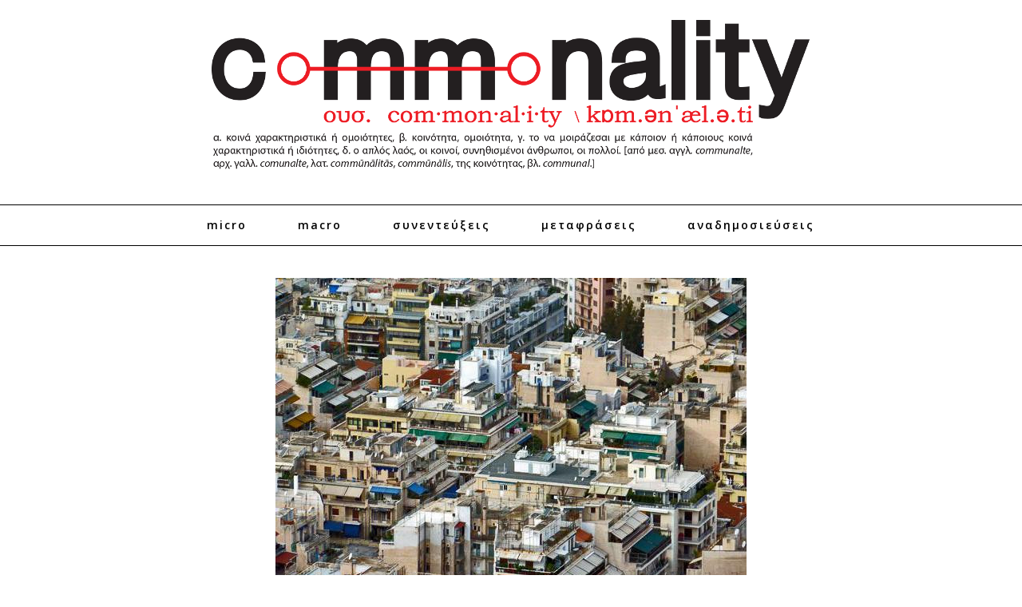

--- FILE ---
content_type: text/html; charset=UTF-8
request_url: https://commonality.gr/psachnontas-spiti-stin-athina-i-allios-to-theatro-toy-paralogoy/
body_size: 14545
content:
<!doctype html><html lang="el">
<head>
	<meta charset="UTF-8">
	<meta name="viewport" content="width=device-width, initial-scale=1">
	<link rel="pingback" href="https://commonality.gr/xmlrpc.php">
	<!--[if lt IE 9]><script src="https://commonality.gr/wp-content/themes/wpex-noir/js/html5.js"></script><![endif]-->
	<link rel="profile" href="https://gmpg.org/xfn/11">
	<meta name="robots" content="index, follow, max-image-preview:large, max-snippet:-1, max-video-preview:-1">
	<style>img:is([sizes="auto" i], [sizes^="auto," i]) { contain-intrinsic-size: 3000px 1500px }</style>
	
	<!-- This site is optimized with the Yoast SEO plugin v26.1.1 - https://yoast.com/wordpress/plugins/seo/ -->
	<title>Ψάχνοντας σπίτι στην Αθήνα ή αλλιώς το θέατρο του παραλόγου - Commonality</title>
	<link rel="canonical" href="https://commonality.gr/psachnontas-spiti-stin-athina-i-allios-to-theatro-toy-paralogoy/">
	<meta property="og:locale" content="el_GR">
	<meta property="og:type" content="article">
	<meta property="og:title" content="Ψάχνοντας σπίτι στην Αθήνα ή αλλιώς το θέατρο του παραλόγου - Commonality">
	<meta property="og:description" content='Ένας νέος άνθρωπος που ψάχνει ένα τίμιο σπίτι στην πόλη σήμερα, μετατρέπεται σε μίνι κυνηγό. Και προφανώς σε αυτό το κυνήγι δεν είναι μόνος. Υπάρχουν πολλοί εκεί έξω που θέλουν το ίδιο πράγμα με εκείνον. Με αυτή τη λογική, δεν είναι λίγες οι φορές που ένα σπίτι, μια αγγελία, μετατρέπεται σε τρόπαιο και καταλήγουν οι υποψήφιοι ενοικιαστές να κλείνουν ομαδικά ραντεβού με τον εκάστοτε σπιτονοικοκύρη ή μεσίτη. Ναι, πρακτικά, αντί να τσεκάρουν εκείνοι αν τους κάνει ο χώρος ή όχι, περνάνε από mini bootcamp και αυτός που έχει την τελευταία κουβέντα είναι ο ιδιοκτήτης. Ο Μιχάλης, ένας 29χρονος εργαζόμενος έζησε μια τέτοια εμπειρία, το περασμένο καλοκαίρι, που έψαχνε ένα διαμέρισμα στον Πειραιά. "Ο μεσίτης είχε κλείσει ραντεβού με όλους τους ενδιαφερόμενους την ίδια ώρα, έτσι ήμασταν μαζεμένοι επτά άγνωστοι, που χωρίς λόγο είχαμε μετατραπεί σε ανταγωνιστές. Φεύγοντας άκουσα μια κυρία που το ήθελε για την κόρη της να λέει στο τηλέφωνο ότι θα παλέψει με νύχια και με δόντια για αυτό το σπίτι, λες και μιλούσε σε κάμερα reality show”. Το θέμα με τους ιδιοκτήτες δε σταματάει στο επίπεδο του πόσο λάθος προγραμματίζουν τα ραντεβού τους. Οι ερωτήσεις και τα στάνταρ τους για τον ιδεατό ενοικιαστή δυσκολεύουν λίγο παραπάνω την κατάσταση. Η Εύα (29) και ο Γιώργος (33), είναι ζευγάρι, και έψαχναν καιρό ένα διαμέρισμα στα Νότια Προάστια, που να μην είναι τουλάχιστον ισόγειο που τιμολογείται σαν ρετιρέ. Αυτό είναι ένα γνωστό φαινόμενο στα Νότια Προάστια ούτως ή άλλως. Το θέμα που οι ίδιοι αντιμετώπισαν έμεινε σε ένα επίπεδο κουτσομπολίστικων σχεδόν συζητήσεων με τον εκάστοτε ιδιοκτήτη. "Μιλάμε για πολλές και αδιάκριτες ερωτήσεις. Τι δουλειά κάνετε; Είστε παντρεμένοι; Η μηχανή σας είναι πολλά κυβικά; Άρα κάνει θόρυβο! Ειλικρινά πιστεύω ότι αν μπορούσαν να ρωτήσουν αν και πώς κάνουμε σεξ, θα το έκαναν", είπε χαρακτηριστικά. Παρόμοια εμπειρία είχε και ο Κώστας, ο οποίος βρήκε εν τέλει ένα διαμέρισμα στα Δυτικά Προάστια. Μέσα από τη διαδικασία αναζήτησης όμως κατέληξε σε κάποιες προτιμήσεις που έχουν οι ιδιοκτήτες σε σχέση με τους ενοικιαστές. "Ζευγάρια, δημόσιοι υπάλληλοι και φοιτητές είναι οι αγαπημένοι τους". Φαντάζομαι πως ο ίδιος ως single στα 30κάτι και χωρίς την ασφάλεια του δημοσίου, χρειάστηκε να πείσει αρκετό κόσμο πως δεν είναι ελέφαντας. Το θέμα με τους φοιτητές στο μεταξύ συχνά παίρνει και έμφυλη διάσταση. Η Μελίνα, μάλλον είχε έναν ακόμα άσσο στο μανίκι της, ούσα και γυναίκα πέρα από φοιτήτρια. "Οι σπιτονοικοκύριδες προτιμούν «κοριτσάκια». Φοιτήτριες, διαβαστερές που στερεοτυπικά στο μυαλό τους είναι εννοείται και νοικοκυρές". Αυτά, για τα πρακτικά, τα άκουσε να λέγονται μπροστά της.'>
	<meta property="og:url" content="https://commonality.gr/psachnontas-spiti-stin-athina-i-allios-to-theatro-toy-paralogoy/">
	<meta property="og:site_name" content="Commonality">
	<meta property="article:publisher" content="https://www.facebook.com/commonality.gr/">
	<meta property="article:published_time" content="2021-11-10T09:49:30+00:00">
	<meta property="article:modified_time" content="2021-11-12T09:37:59+00:00">
	<meta property="og:image" content="https://cdn.imghaste.com/commonality.gr/wp-content/uploads/2021/11/2045.jpg">
	<meta property="og:image:width" content="590">
	<meta property="og:image:height" content="420">
	<meta property="og:image:type" content="image/jpeg">
	<meta name="author" content="Provocateur">
	<meta name="twitter:card" content="summary_large_image">
	<meta name="twitter:creator" content="@commonalitygr">
	<meta name="twitter:site" content="@commonalitygr">
	<meta name="twitter:label1" content="Συντάχθηκε από">
	<meta name="twitter:data1" content="Provocateur">
	<meta name="twitter:label2" content="Εκτιμώμενος χρόνος ανάγνωσης">
	<meta name="twitter:data2" content="5 λεπτά">
	<script type="application/ld+json" class="yoast-schema-graph">{"@context":"https://schema.org","@graph":[{"@type":"WebPage","@id":"https://commonality.gr/psachnontas-spiti-stin-athina-i-allios-to-theatro-toy-paralogoy/","url":"https://commonality.gr/psachnontas-spiti-stin-athina-i-allios-to-theatro-toy-paralogoy/","name":"Ψάχνοντας σπίτι στην Αθήνα ή αλλιώς το θέατρο του παραλόγου - Commonality","isPartOf":{"@id":"https://commonality.gr/#website"},"primaryImageOfPage":{"@id":"https://commonality.gr/psachnontas-spiti-stin-athina-i-allios-to-theatro-toy-paralogoy/#primaryimage"},"image":{"@id":"https://commonality.gr/psachnontas-spiti-stin-athina-i-allios-to-theatro-toy-paralogoy/#primaryimage"},"thumbnailUrl":"https://cdn.imghaste.com/commonality.gr/wp-content/uploads/2021/11/2045.jpg","datePublished":"2021-11-10T09:49:30+00:00","dateModified":"2021-11-12T09:37:59+00:00","author":{"@id":"https://commonality.gr/#/schema/person/f9472fded28401192639c6f8fd5de109"},"breadcrumb":{"@id":"https://commonality.gr/psachnontas-spiti-stin-athina-i-allios-to-theatro-toy-paralogoy/#breadcrumb"},"inLanguage":"el","potentialAction":[{"@type":"ReadAction","target":["https://commonality.gr/psachnontas-spiti-stin-athina-i-allios-to-theatro-toy-paralogoy/"]}]},{"@type":"ImageObject","inLanguage":"el","@id":"https://commonality.gr/psachnontas-spiti-stin-athina-i-allios-to-theatro-toy-paralogoy/#primaryimage","url":"https://cdn.imghaste.com/commonality.gr/wp-content/uploads/2021/11/2045.jpg","contentUrl":"https://cdn.imghaste.com/commonality.gr/wp-content/uploads/2021/11/2045.jpg","width":590,"height":420},{"@type":"BreadcrumbList","@id":"https://commonality.gr/psachnontas-spiti-stin-athina-i-allios-to-theatro-toy-paralogoy/#breadcrumb","itemListElement":[{"@type":"ListItem","position":1,"name":"Home","item":"https://commonality.gr/"},{"@type":"ListItem","position":2,"name":"Ψάχνοντας σπίτι στην Αθήνα ή αλλιώς το θέατρο του παραλόγου"}]},{"@type":"WebSite","@id":"https://commonality.gr/#website","url":"https://commonality.gr/","name":"Commonality","description":"Περιοδικό Γνώμης","potentialAction":[{"@type":"SearchAction","target":{"@type":"EntryPoint","urlTemplate":"https://commonality.gr/?s={search_term_string}"},"query-input":{"@type":"PropertyValueSpecification","valueRequired":true,"valueName":"search_term_string"}}],"inLanguage":"el"},{"@type":"Person","@id":"https://commonality.gr/#/schema/person/f9472fded28401192639c6f8fd5de109","name":"Provocateur","image":{"@type":"ImageObject","inLanguage":"el","@id":"https://commonality.gr/#/schema/person/image/","url":"https://secure.gravatar.com/avatar/bbe87bbc408c9f4cd7956f757bbd7ed80fa626ae50309a790db1f2b128c84c30?s=96&d=mm&r=g","contentUrl":"https://secure.gravatar.com/avatar/bbe87bbc408c9f4cd7956f757bbd7ed80fa626ae50309a790db1f2b128c84c30?s=96&d=mm&r=g","caption":"Provocateur"},"url":"https://commonality.gr/author/provocateur/"}]}</script>
	<!-- / Yoast SEO plugin. -->


<link rel="dns-prefetch" href="//cdn.imghaste.com">
<link rel="alternate" type="application/rss+xml" title="Ροή RSS » Commonality" href="https://commonality.gr/feed/">
<link rel="alternate" type="application/rss+xml" title="Ροή Σχολίων » Commonality" href="https://commonality.gr/comments/feed/">
<script type="text/javascript">
/* <![CDATA[ */
window._wpemojiSettings = {"baseUrl":"https:\/\/s.w.org\/images\/core\/emoji\/16.0.1\/72x72\/","ext":".png","svgUrl":"https:\/\/s.w.org\/images\/core\/emoji\/16.0.1\/svg\/","svgExt":".svg","source":{"concatemoji":"https:\/\/commonality.gr\/wp-includes\/js\/wp-emoji-release.min.js?ver=6.8.3"}};
/*! This file is auto-generated */
!function(s,n){var o,i,e;function c(e){try{var t={supportTests:e,timestamp:(new Date).valueOf()};sessionStorage.setItem(o,JSON.stringify(t))}catch(e){}}function p(e,t,n){e.clearRect(0,0,e.canvas.width,e.canvas.height),e.fillText(t,0,0);var t=new Uint32Array(e.getImageData(0,0,e.canvas.width,e.canvas.height).data),a=(e.clearRect(0,0,e.canvas.width,e.canvas.height),e.fillText(n,0,0),new Uint32Array(e.getImageData(0,0,e.canvas.width,e.canvas.height).data));return t.every(function(e,t){return e===a[t]})}function u(e,t){e.clearRect(0,0,e.canvas.width,e.canvas.height),e.fillText(t,0,0);for(var n=e.getImageData(16,16,1,1),a=0;a<n.data.length;a++)if(0!==n.data[a])return!1;return!0}function f(e,t,n,a){switch(t){case"flag":return n(e,"\ud83c\udff3\ufe0f\u200d\u26a7\ufe0f","\ud83c\udff3\ufe0f\u200b\u26a7\ufe0f")?!1:!n(e,"\ud83c\udde8\ud83c\uddf6","\ud83c\udde8\u200b\ud83c\uddf6")&&!n(e,"\ud83c\udff4\udb40\udc67\udb40\udc62\udb40\udc65\udb40\udc6e\udb40\udc67\udb40\udc7f","\ud83c\udff4\u200b\udb40\udc67\u200b\udb40\udc62\u200b\udb40\udc65\u200b\udb40\udc6e\u200b\udb40\udc67\u200b\udb40\udc7f");case"emoji":return!a(e,"\ud83e\udedf")}return!1}function g(e,t,n,a){var r="undefined"!=typeof WorkerGlobalScope&&self instanceof WorkerGlobalScope?new OffscreenCanvas(300,150):s.createElement("canvas"),o=r.getContext("2d",{willReadFrequently:!0}),i=(o.textBaseline="top",o.font="600 32px Arial",{});return e.forEach(function(e){i[e]=t(o,e,n,a)}),i}function t(e){var t=s.createElement("script");t.src=e,t.defer=!0,s.head.appendChild(t)}"undefined"!=typeof Promise&&(o="wpEmojiSettingsSupports",i=["flag","emoji"],n.supports={everything:!0,everythingExceptFlag:!0},e=new Promise(function(e){s.addEventListener("DOMContentLoaded",e,{once:!0})}),new Promise(function(t){var n=function(){try{var e=JSON.parse(sessionStorage.getItem(o));if("object"==typeof e&&"number"==typeof e.timestamp&&(new Date).valueOf()<e.timestamp+604800&&"object"==typeof e.supportTests)return e.supportTests}catch(e){}return null}();if(!n){if("undefined"!=typeof Worker&&"undefined"!=typeof OffscreenCanvas&&"undefined"!=typeof URL&&URL.createObjectURL&&"undefined"!=typeof Blob)try{var e="postMessage("+g.toString()+"("+[JSON.stringify(i),f.toString(),p.toString(),u.toString()].join(",")+"));",a=new Blob([e],{type:"text/javascript"}),r=new Worker(URL.createObjectURL(a),{name:"wpTestEmojiSupports"});return void(r.onmessage=function(e){c(n=e.data),r.terminate(),t(n)})}catch(e){}c(n=g(i,f,p,u))}t(n)}).then(function(e){for(var t in e)n.supports[t]=e[t],n.supports.everything=n.supports.everything&&n.supports[t],"flag"!==t&&(n.supports.everythingExceptFlag=n.supports.everythingExceptFlag&&n.supports[t]);n.supports.everythingExceptFlag=n.supports.everythingExceptFlag&&!n.supports.flag,n.DOMReady=!1,n.readyCallback=function(){n.DOMReady=!0}}).then(function(){return e}).then(function(){var e;n.supports.everything||(n.readyCallback(),(e=n.source||{}).concatemoji?t(e.concatemoji):e.wpemoji&&e.twemoji&&(t(e.twemoji),t(e.wpemoji)))}))}((window,document),window._wpemojiSettings);
/* ]]> */
</script>
<style id="wp-emoji-styles-inline-css" type="text/css">

	img.wp-smiley, img.emoji {
		display: inline !important;
		border: none !important;
		box-shadow: none !important;
		height: 1em !important;
		width: 1em !important;
		margin: 0 0.07em !important;
		vertical-align: -0.1em !important;
		background: none !important;
		padding: 0 !important;
	}
</style>
<link rel="stylesheet" id="wp-block-library-css" href="https://commonality.gr/wp-includes/css/dist/block-library/style.min.css?ver=6.8.3" type="text/css" media="all">
<style id="classic-theme-styles-inline-css" type="text/css">
/*! This file is auto-generated */
.wp-block-button__link{color:#fff;background-color:#32373c;border-radius:9999px;box-shadow:none;text-decoration:none;padding:calc(.667em + 2px) calc(1.333em + 2px);font-size:1.125em}.wp-block-file__button{background:#32373c;color:#fff;text-decoration:none}
</style>
<style id="global-styles-inline-css" type="text/css">
:root{--wp--preset--aspect-ratio--square: 1;--wp--preset--aspect-ratio--4-3: 4/3;--wp--preset--aspect-ratio--3-4: 3/4;--wp--preset--aspect-ratio--3-2: 3/2;--wp--preset--aspect-ratio--2-3: 2/3;--wp--preset--aspect-ratio--16-9: 16/9;--wp--preset--aspect-ratio--9-16: 9/16;--wp--preset--color--black: #000000;--wp--preset--color--cyan-bluish-gray: #abb8c3;--wp--preset--color--white: #ffffff;--wp--preset--color--pale-pink: #f78da7;--wp--preset--color--vivid-red: #cf2e2e;--wp--preset--color--luminous-vivid-orange: #ff6900;--wp--preset--color--luminous-vivid-amber: #fcb900;--wp--preset--color--light-green-cyan: #7bdcb5;--wp--preset--color--vivid-green-cyan: #00d084;--wp--preset--color--pale-cyan-blue: #8ed1fc;--wp--preset--color--vivid-cyan-blue: #0693e3;--wp--preset--color--vivid-purple: #9b51e0;--wp--preset--gradient--vivid-cyan-blue-to-vivid-purple: linear-gradient(135deg,rgba(6,147,227,1) 0%,rgb(155,81,224) 100%);--wp--preset--gradient--light-green-cyan-to-vivid-green-cyan: linear-gradient(135deg,rgb(122,220,180) 0%,rgb(0,208,130) 100%);--wp--preset--gradient--luminous-vivid-amber-to-luminous-vivid-orange: linear-gradient(135deg,rgba(252,185,0,1) 0%,rgba(255,105,0,1) 100%);--wp--preset--gradient--luminous-vivid-orange-to-vivid-red: linear-gradient(135deg,rgba(255,105,0,1) 0%,rgb(207,46,46) 100%);--wp--preset--gradient--very-light-gray-to-cyan-bluish-gray: linear-gradient(135deg,rgb(238,238,238) 0%,rgb(169,184,195) 100%);--wp--preset--gradient--cool-to-warm-spectrum: linear-gradient(135deg,rgb(74,234,220) 0%,rgb(151,120,209) 20%,rgb(207,42,186) 40%,rgb(238,44,130) 60%,rgb(251,105,98) 80%,rgb(254,248,76) 100%);--wp--preset--gradient--blush-light-purple: linear-gradient(135deg,rgb(255,206,236) 0%,rgb(152,150,240) 100%);--wp--preset--gradient--blush-bordeaux: linear-gradient(135deg,rgb(254,205,165) 0%,rgb(254,45,45) 50%,rgb(107,0,62) 100%);--wp--preset--gradient--luminous-dusk: linear-gradient(135deg,rgb(255,203,112) 0%,rgb(199,81,192) 50%,rgb(65,88,208) 100%);--wp--preset--gradient--pale-ocean: linear-gradient(135deg,rgb(255,245,203) 0%,rgb(182,227,212) 50%,rgb(51,167,181) 100%);--wp--preset--gradient--electric-grass: linear-gradient(135deg,rgb(202,248,128) 0%,rgb(113,206,126) 100%);--wp--preset--gradient--midnight: linear-gradient(135deg,rgb(2,3,129) 0%,rgb(40,116,252) 100%);--wp--preset--font-size--small: 13px;--wp--preset--font-size--medium: 20px;--wp--preset--font-size--large: 36px;--wp--preset--font-size--x-large: 42px;--wp--preset--spacing--20: 0.44rem;--wp--preset--spacing--30: 0.67rem;--wp--preset--spacing--40: 1rem;--wp--preset--spacing--50: 1.5rem;--wp--preset--spacing--60: 2.25rem;--wp--preset--spacing--70: 3.38rem;--wp--preset--spacing--80: 5.06rem;--wp--preset--shadow--natural: 6px 6px 9px rgba(0, 0, 0, 0.2);--wp--preset--shadow--deep: 12px 12px 50px rgba(0, 0, 0, 0.4);--wp--preset--shadow--sharp: 6px 6px 0px rgba(0, 0, 0, 0.2);--wp--preset--shadow--outlined: 6px 6px 0px -3px rgba(255, 255, 255, 1), 6px 6px rgba(0, 0, 0, 1);--wp--preset--shadow--crisp: 6px 6px 0px rgba(0, 0, 0, 1);}:where(.is-layout-flex){gap: 0.5em;}:where(.is-layout-grid){gap: 0.5em;}body .is-layout-flex{display: flex;}.is-layout-flex{flex-wrap: wrap;align-items: center;}.is-layout-flex > :is(*, div){margin: 0;}body .is-layout-grid{display: grid;}.is-layout-grid > :is(*, div){margin: 0;}:where(.wp-block-columns.is-layout-flex){gap: 2em;}:where(.wp-block-columns.is-layout-grid){gap: 2em;}:where(.wp-block-post-template.is-layout-flex){gap: 1.25em;}:where(.wp-block-post-template.is-layout-grid){gap: 1.25em;}.has-black-color{color: var(--wp--preset--color--black) !important;}.has-cyan-bluish-gray-color{color: var(--wp--preset--color--cyan-bluish-gray) !important;}.has-white-color{color: var(--wp--preset--color--white) !important;}.has-pale-pink-color{color: var(--wp--preset--color--pale-pink) !important;}.has-vivid-red-color{color: var(--wp--preset--color--vivid-red) !important;}.has-luminous-vivid-orange-color{color: var(--wp--preset--color--luminous-vivid-orange) !important;}.has-luminous-vivid-amber-color{color: var(--wp--preset--color--luminous-vivid-amber) !important;}.has-light-green-cyan-color{color: var(--wp--preset--color--light-green-cyan) !important;}.has-vivid-green-cyan-color{color: var(--wp--preset--color--vivid-green-cyan) !important;}.has-pale-cyan-blue-color{color: var(--wp--preset--color--pale-cyan-blue) !important;}.has-vivid-cyan-blue-color{color: var(--wp--preset--color--vivid-cyan-blue) !important;}.has-vivid-purple-color{color: var(--wp--preset--color--vivid-purple) !important;}.has-black-background-color{background-color: var(--wp--preset--color--black) !important;}.has-cyan-bluish-gray-background-color{background-color: var(--wp--preset--color--cyan-bluish-gray) !important;}.has-white-background-color{background-color: var(--wp--preset--color--white) !important;}.has-pale-pink-background-color{background-color: var(--wp--preset--color--pale-pink) !important;}.has-vivid-red-background-color{background-color: var(--wp--preset--color--vivid-red) !important;}.has-luminous-vivid-orange-background-color{background-color: var(--wp--preset--color--luminous-vivid-orange) !important;}.has-luminous-vivid-amber-background-color{background-color: var(--wp--preset--color--luminous-vivid-amber) !important;}.has-light-green-cyan-background-color{background-color: var(--wp--preset--color--light-green-cyan) !important;}.has-vivid-green-cyan-background-color{background-color: var(--wp--preset--color--vivid-green-cyan) !important;}.has-pale-cyan-blue-background-color{background-color: var(--wp--preset--color--pale-cyan-blue) !important;}.has-vivid-cyan-blue-background-color{background-color: var(--wp--preset--color--vivid-cyan-blue) !important;}.has-vivid-purple-background-color{background-color: var(--wp--preset--color--vivid-purple) !important;}.has-black-border-color{border-color: var(--wp--preset--color--black) !important;}.has-cyan-bluish-gray-border-color{border-color: var(--wp--preset--color--cyan-bluish-gray) !important;}.has-white-border-color{border-color: var(--wp--preset--color--white) !important;}.has-pale-pink-border-color{border-color: var(--wp--preset--color--pale-pink) !important;}.has-vivid-red-border-color{border-color: var(--wp--preset--color--vivid-red) !important;}.has-luminous-vivid-orange-border-color{border-color: var(--wp--preset--color--luminous-vivid-orange) !important;}.has-luminous-vivid-amber-border-color{border-color: var(--wp--preset--color--luminous-vivid-amber) !important;}.has-light-green-cyan-border-color{border-color: var(--wp--preset--color--light-green-cyan) !important;}.has-vivid-green-cyan-border-color{border-color: var(--wp--preset--color--vivid-green-cyan) !important;}.has-pale-cyan-blue-border-color{border-color: var(--wp--preset--color--pale-cyan-blue) !important;}.has-vivid-cyan-blue-border-color{border-color: var(--wp--preset--color--vivid-cyan-blue) !important;}.has-vivid-purple-border-color{border-color: var(--wp--preset--color--vivid-purple) !important;}.has-vivid-cyan-blue-to-vivid-purple-gradient-background{background: var(--wp--preset--gradient--vivid-cyan-blue-to-vivid-purple) !important;}.has-light-green-cyan-to-vivid-green-cyan-gradient-background{background: var(--wp--preset--gradient--light-green-cyan-to-vivid-green-cyan) !important;}.has-luminous-vivid-amber-to-luminous-vivid-orange-gradient-background{background: var(--wp--preset--gradient--luminous-vivid-amber-to-luminous-vivid-orange) !important;}.has-luminous-vivid-orange-to-vivid-red-gradient-background{background: var(--wp--preset--gradient--luminous-vivid-orange-to-vivid-red) !important;}.has-very-light-gray-to-cyan-bluish-gray-gradient-background{background: var(--wp--preset--gradient--very-light-gray-to-cyan-bluish-gray) !important;}.has-cool-to-warm-spectrum-gradient-background{background: var(--wp--preset--gradient--cool-to-warm-spectrum) !important;}.has-blush-light-purple-gradient-background{background: var(--wp--preset--gradient--blush-light-purple) !important;}.has-blush-bordeaux-gradient-background{background: var(--wp--preset--gradient--blush-bordeaux) !important;}.has-luminous-dusk-gradient-background{background: var(--wp--preset--gradient--luminous-dusk) !important;}.has-pale-ocean-gradient-background{background: var(--wp--preset--gradient--pale-ocean) !important;}.has-electric-grass-gradient-background{background: var(--wp--preset--gradient--electric-grass) !important;}.has-midnight-gradient-background{background: var(--wp--preset--gradient--midnight) !important;}.has-small-font-size{font-size: var(--wp--preset--font-size--small) !important;}.has-medium-font-size{font-size: var(--wp--preset--font-size--medium) !important;}.has-large-font-size{font-size: var(--wp--preset--font-size--large) !important;}.has-x-large-font-size{font-size: var(--wp--preset--font-size--x-large) !important;}
:where(.wp-block-post-template.is-layout-flex){gap: 1.25em;}:where(.wp-block-post-template.is-layout-grid){gap: 1.25em;}
:where(.wp-block-columns.is-layout-flex){gap: 2em;}:where(.wp-block-columns.is-layout-grid){gap: 2em;}
:root :where(.wp-block-pullquote){font-size: 1.5em;line-height: 1.6;}
</style>
<link rel="stylesheet" id="wpa-css-css" href="https://commonality.gr/wp-content/plugins/honeypot/includes/css/wpa.css?ver=2.3.04" type="text/css" media="all">
<link rel="stylesheet" id="parent-style-css" href="https://commonality.gr/wp-content/themes/wpex-noir/style.css?ver=6.8.3" type="text/css" media="all">
<link rel="stylesheet" id="child-style-css" href="https://commonality.gr/wp-content/themes/wpex-noir-child/style.css?ver=6.8.3" type="text/css" media="all">
<link rel="stylesheet" id="font-awesome-css" href="https://commonality.gr/wp-content/themes/wpex-noir/css/font-awesome.min.css?ver=6.8.3" type="text/css" media="all">
<link rel="stylesheet" id="lightslider-css" href="https://commonality.gr/wp-content/themes/wpex-noir/css/lightslider.css?ver=6.8.3" type="text/css" media="all">
<link rel="stylesheet" id="magnific-popup-css" href="https://commonality.gr/wp-content/themes/wpex-noir/css/magnific-popup.css?ver=6.8.3" type="text/css" media="all">
<link rel="stylesheet" id="style-css" href="https://commonality.gr/wp-content/themes/wpex-noir-child/style.css?ver=6.8.3" type="text/css" media="all">
<link rel="stylesheet" id="wpex-responsive-css" href="https://commonality.gr/wp-content/themes/wpex-noir/css/responsive.css?ver=6.8.3" type="text/css" media="all">
<script type="text/javascript" src="https://commonality.gr/wp-includes/js/jquery/jquery.min.js?ver=3.7.1" id="jquery-core-js"></script>
<script type="text/javascript" src="https://commonality.gr/wp-includes/js/jquery/jquery-migrate.min.js?ver=3.4.1" id="jquery-migrate-js"></script>
<script type="text/javascript" id="jquery-remove-uppercase-accents-js-extra">
/* <![CDATA[ */
var rua = {"accents":[{"original":"\u0386\u0399","convert":"\u0391\u03aa"},{"original":"\u0386\u03a5","convert":"\u0391\u03ab"},{"original":"\u0388\u0399","convert":"\u0395\u03aa"},{"original":"\u038c\u0399","convert":"\u039f\u03aa"},{"original":"\u0388\u03a5","convert":"\u0395\u03ab"},{"original":"\u038c\u03a5","convert":"\u039f\u03ab"},{"original":"\u03ac\u03b9","convert":"\u03b1\u03ca"},{"original":"\u03ad\u03b9","convert":"\u03b5\u03ca"},{"original":"\u0386\u03c5","convert":"\u03b1\u03cb"},{"original":"\u03ac\u03c5","convert":"\u03b1\u03cb"},{"original":"\u03cc\u03b9","convert":"\u03bf\u03ca"},{"original":"\u0388\u03c5","convert":"\u03b5\u03cb"},{"original":"\u03ad\u03c5","convert":"\u03b5\u03cb"},{"original":"\u03cc\u03c5","convert":"\u03bf\u03cb"},{"original":"\u038c\u03c5","convert":"\u03bf\u03cb"},{"original":"\u0386","convert":"\u0391"},{"original":"\u03ac","convert":"\u03b1"},{"original":"\u0388","convert":"\u0395"},{"original":"\u03ad","convert":"\u03b5"},{"original":"\u0389","convert":"\u0397"},{"original":"\u03ae","convert":"\u03b7"},{"original":"\u038a","convert":"\u0399"},{"original":"\u03aa","convert":"\u0399"},{"original":"\u03af","convert":"\u03b9"},{"original":"\u0390","convert":"\u03ca"},{"original":"\u038c","convert":"\u039f"},{"original":"\u03cc","convert":"\u03bf"},{"original":"\u038e","convert":"\u03a5"},{"original":"\u03cd","convert":"\u03c5"},{"original":"\u03b0","convert":"\u03cb"},{"original":"\u038f","convert":"\u03a9"},{"original":"\u03ce","convert":"\u03c9"}],"selectors":"","selAction":""};
/* ]]> */
</script>
<script type="text/javascript" src="https://commonality.gr/wp-content/plugins/remove-uppercase-accents/js/jquery.remove-uppercase-accents.js?ver=6.8.3" id="jquery-remove-uppercase-accents-js"></script>
<link rel="https://api.w.org/" href="https://commonality.gr/wp-json/"><link rel="alternate" title="JSON" type="application/json" href="https://commonality.gr/wp-json/wp/v2/posts/24727"><link rel="EditURI" type="application/rsd+xml" title="RSD" href="https://commonality.gr/xmlrpc.php?rsd">
<meta name="generator" content="WordPress 6.8.3">
<link rel="shortlink" href="https://commonality.gr/?p=24727">
<link rel="alternate" title="oEmbed (JSON)" type="application/json+oembed" href="https://commonality.gr/wp-json/oembed/1.0/embed?url=https%3A%2F%2Fcommonality.gr%2Fpsachnontas-spiti-stin-athina-i-allios-to-theatro-toy-paralogoy%2F">
<link rel="alternate" title="oEmbed (XML)" type="text/xml+oembed" href="https://commonality.gr/wp-json/oembed/1.0/embed?url=https%3A%2F%2Fcommonality.gr%2Fpsachnontas-spiti-stin-athina-i-allios-to-theatro-toy-paralogoy%2F&amp;format=xml">
		<meta http-equiv="Accept-CH" content="Width, Viewport-Width, DPR, Downlink, Save-Data, Device-Memory, RTT, ECT">
		<!-- Theme Inline CSS --><style type="text/css">.wpex-container{width:1200px}.wpex-content-area{width:70%;max-width:none}.wpex-container{max-width:88%}</style><link href="https://fonts.googleapis.com/css?family=Open%20Sans:300italic,400italic,500italic,600italic,700italic,800italic,300,400,500,600,700,800&amp;subset=latin,cyrillic-ext,greek-ext,greek,vietnamese,latin-ext,cyrillic" rel="stylesheet" type="text/css"><link href="https://fonts.googleapis.com/css?family=Libre%20Baskerville:300italic,400italic,500italic,600italic,700italic,800italic,300,400,500,600,700,800&amp;subset=latin,cyrillic-ext,greek-ext,greek,vietnamese,latin-ext,cyrillic" rel="stylesheet" type="text/css"><!-- Theme Customizer Styling --><style type="text/css">body,a#cancel-comment-reply-link{font-family:'Open Sans'}body{font-size:14px}.wpex-site-logo{font-family:'Libre Baskerville'}.wpex-site-nav,.wpex-mobile-nav{font-family:'Open Sans'}.wpex-mobile-nav{font-family:'Open Sans'}h1,h2,h3,h4,h5,h6,.wpex-heading-font-family,.wpex-heading,.wpex-loop-entry-social-share-list a,.wpex-social-profiles-widget,thead,tfoot th,.cart-collaterals .cart_totals th,.woocommerce #reply-title{font-family:'Open Sans'}.button,button,input[type="submit"],.onsale,.wpex-shop-orderby-button,.wpex-theme-button{font-family:'Open Sans'!important}.wpex-entry-cat{font-family:'Open Sans'}.wpex-loop-entry-title{font-family:'Open Sans'}.wpex-post-title{font-family:'Open Sans'}.wpex-entry{font-family:'Open Sans'}.wpex-sidebar .widget-title{font-family:'Open Sans'}.wpex-site-footer .widget-title{font-family:'Open Sans'}</style><link rel="icon" href="https://cdn.imghaste.com/commonality.gr/wp-content/uploads/2016/03/commonality-favicon.png" sizes="32x32">
<link rel="icon" href="https://cdn.imghaste.com/commonality.gr/wp-content/uploads/2016/03/commonality-favicon.png" sizes="192x192">
<link rel="apple-touch-icon" href="https://cdn.imghaste.com/commonality.gr/wp-content/uploads/2016/03/commonality-favicon.png">
<meta name="msapplication-TileImage" content="https://cdn.imghaste.com/commonality.gr/wp-content/uploads/2016/03/commonality-favicon.png">
<meta name="generator" content="Built With The Noir WordPress Theme ">
	<!--[if IE 8]><link rel="stylesheet" type="text/css" href="https://commonality.gr/wp-content/themes/wpex-noir/css/ie8.css" media="screen"><![endif]-->
</head>

<body class="wp-singular post-template-default single single-post postid-24727 single-format-standard wp-theme-wpex-noir wp-child-theme-wpex-noir-child full-width wpex-entry-style-left_right">

	
	<div class="wpex-site-wrap wpex-clr">

		
		
<div class="wpex-site-header-wrap wpex-clr">

	<header class="wpex-site-header wpex-clr">

		<div class="wpex-site-branding wpex-container wpex-clr">

			
<div class="wpex-site-logo wpex-clr">

	
		<a href="https://commonality.gr/" title="Commonality" rel="home">
			<img src="https://cdn.imghaste.com/commonality.gr/wp-content/uploads/2016/04/Commonlity_Logo.png" alt="Commonality" srcset>
		</a>

	
</div><!-- .wpex-site-logo -->
			
		</div><!-- .wpex-site-branding -->

	</header><!-- .wpex-site-header -->

	
	<nav class="wpex-site-nav wpex-clr">

		<div class="wpex-container wpex-clr">

			<a href="#mobile-nav" class="wpex-mobile-nav-toggle wpex-off-canvas-menu-btn">
				<span class="fa fa-bars wpex-mobile-nav-toggle-icon"></span>
									<span class="wpex-mobile-nav-toggle-text">Πλοήγηση</span>
							</a><!-- .wpex-site-nav-toggle -->

			<div class="menu-main-container"><ul id="menu-main" class="wpex-dropdown-menu"><li id="menu-item-775" class="menu-item menu-item-type-taxonomy menu-item-object-category menu-item-775"><a href="https://commonality.gr/micro/">Micro</a></li>
<li id="menu-item-774" class="menu-item menu-item-type-taxonomy menu-item-object-category current-post-ancestor current-menu-parent current-post-parent menu-item-774"><a href="https://commonality.gr/macro/">Macro</a></li>
<li id="menu-item-696" class="menu-item menu-item-type-taxonomy menu-item-object-category menu-item-696"><a href="https://commonality.gr/sunenteukseis/">Συνεντεύξεις</a></li>
<li id="menu-item-695" class="menu-item menu-item-type-taxonomy menu-item-object-category menu-item-695"><a href="https://commonality.gr/metafraseis/">Μεταφράσεις</a></li>
<li id="menu-item-693" class="menu-item menu-item-type-taxonomy menu-item-object-category current-post-ancestor current-menu-parent current-post-parent menu-item-693"><a href="https://commonality.gr/anadimosieuseis/">Αναδημοσιεύσεις</a></li>
</ul></div>
			</div><!-- .wpex-container -->

	</nav><!-- .wpex-site-nav -->


</div><!-- .wpex-site-header-wrap -->		
		<div class="wpex-site-content wpex-container wpex-clr">
	
		<div class="wpex-content-area wpex-clr">

			
			<main class="wpex-site-main wpex-clr">

				<div class="site-main-inner wpex-clr">

					
<article class="wpex-post-article wpex-clr">

	

		 

			
				

	<div class="wpex-post-media wpex-post-thumbnail wpex-clr">

		<img width="590" height="420" src="https://cdn.imghaste.com/commonality.gr/wp-content/uploads/2021/11/2045.jpg" class="attachment-wpex_post size-wpex_post wp-post-image" alt decoding="async" fetchpriority="high" srcset="https://cdn.imghaste.com/commonality.gr/wp-content/uploads/2021/11/2045.jpg 590w, https://cdn.imghaste.com/commonality.gr/wp-content/uploads/2021/11/2045-300x214.jpg 300w" sizes="(max-width: 590px) 100vw, 590px">
	</div><!-- .wpex-post-media -->


			
		
	
	
		
	<div class="wpex-entry-cat wpex-post-cat wpex-clr wpex-button-typo">
		<a href="https://commonality.gr/macro/" title="Macro" class="wpex-term-35 wpex-accent-bg">Macro</a>	</div><!-- .wpex-post-cat -->

		
	
	
<header class="wpex-post-header wpex-clr">

	<h1 class="wpex-post-title">Ψάχνοντας σπίτι στην Αθήνα ή αλλιώς το θέατρο του παραλόγου</h1>
	
</header><!-- .wpex-post-header -->
			
<div class="wpex-post-meta wpex-clr">

	<ul class="wpex-clr">

		
			
				<li class="wpex-date"><span class="wpex-spacer">·</span>10 Νοεμβρίου, 2021</li>

			
			
			
			
		
			
			
				<li class="wpex-author"><span class="wpex-spacer">·</span><a href="https://commonality.gr/author/provocateur/" title="Άρθρα του/της Provocateur" rel="author">Provocateur</a></li>

			
			
			
		
			
			
			
			
		
	</ul>

</div><!-- .wpex-post-meta -->	
		<span style="border:3px solid #E52F25;border-radius:40px;display:inline-block;width:30px;height:30px;margin-left: -14px;margin-bottom:-7px;"></span>
	<div class="post-content-container">
	
<div class="wpex-post-content wpex-entry wpex-clr">
	
<div class="kvgmc6g5 cxmmr5t8 oygrvhab hcukyx3x c1et5uql ii04i59q">
<div dir="auto">Για κάποιους το επίθετο «δυστοπικό» είναι υπερβολικό για να βρει τη θέση του δίπλα στη χρονολογία-φάντασμα 2020. Μετά μάλλον καλούνται να νοικιάσουν νέο σπίτι και καταλαβαίνουν για τα καλά τι σημαίνει δυστοπία.</div>
</div>
<div class="o9v6fnle cxmmr5t8 oygrvhab hcukyx3x c1et5uql ii04i59q">
<div dir="auto">Τα ενοίκια στην Αθήνα δεν ήταν ποτέ εύκολη υπόθεση, αλλά κάποτε τουλάχιστον ήταν λιγότερο δύσκολη. Η πρωτεύουσα έχει περάσει ουκ ολίγες κρίσεις, και όπως είναι φυσικό, μαζί με όλους τους τομείς που επηρεάζει μια κρίση, τα ενοίκια δε μένουν ανεπηρέαστα. Σε αυτό το σημείο, εύλογα θα σκεφτεί κανείς πως η κατάσταση έχει υπάρξει και δυσκολότερη, πριν κάποια χρόνια που το Airbnb ζούσε τη δόξα του και οι άνθρωποι έπρεπε να αφήσουν εντελώς εκτός των επιλογών τους ολόκληρες περιοχές ή και να ρίξουν και κάπως –πολύ- τα στάνταρ τους.</div>
</div>
<div class="o9v6fnle cxmmr5t8 oygrvhab hcukyx3x c1et5uql ii04i59q">
<div dir="auto">Προσπαθώντας να καταλάβω πόσο δύσκολη, χρονοβόρα και επικίνδυνη για τα νεύρα μπορεί να είναι η διαδικασία του να ψάχνει κανείς ένα σπίτι να νοικιάσει στην Αθήνα, βρήκα ανθρώπους που την έχουν βιώσει πρόσφατα. Όλοι τους ταυτίστηκαν σε ένα βασικό στοιχείο: η διαδικασία ακόμα ως ανάμνηση, είναι απλά εκνευριστική.</div>
</div>
<div class="o9v6fnle cxmmr5t8 oygrvhab hcukyx3x c1et5uql ii04i59q">
<p dir="auto"><strong>Τα sites</strong></p>
</div>
<div class="o9v6fnle cxmmr5t8 oygrvhab hcukyx3x c1et5uql ii04i59q">
<div dir="auto">Το 2020 δύσκολα βγαίνει κανείς εκεί έξω, ψάχνοντας ενοικιαστήρια. Ξέρεις, αυτό το vintage κίτρινο αυτοκολλητάκι που πλέον πιο εύκολα παρατηρείς κολλημένο στην καρέκλα του αγαπημένου σου μπαρ, παρά στον δρόμο. Το κυριότερο όπλο των επίδοξων ενοικιαστών είναι τα σχετικά sites στα οποία καταχωρούνται τα διαθέσιμα σπίτια. Το θέμα με αυτά τα sites είναι πως πολλές φορές η πραγματικότητα δεν έχει καμία σχέση με αυτή που προβάλλεται σε αυτά. Η Μελίνα είναι φοιτήτρια με καταγωγή από την Πάτρα και το «ψέμα» των φωτογραφιών στα sites το βίωσε στο πετσί της: «το πώς φαίνονται τα σπίτια online δεν έχει καμία σχέση με το τι ισχύει στην πραγματικότητα. Εγώ είχα πάει να δω ένα σπίτι στο Γκύζη που στο site φαινόταν σούπερ ανακαινισμένο και από κοντά συνειδητοποίησα πως κυριολεκτικά αν απλά έσπρωχνα την πόρτα, θα έπεφτε», ανέφερε.</div>
</div>
<div class="o9v6fnle cxmmr5t8 oygrvhab hcukyx3x c1et5uql ii04i59q">
<div dir="auto">Παρόμοια εμπειρία είχε και ο Κώστας, που εργάζεται ως υπάλληλος σε εταιρία και μπήκε μέσα στη χρονιά αυτή σε διαδικασία αλλαγής σπιτιού. «Πολλές αγγελίες δεν περιλαμβάνουν καν φωτογραφίες, γεγονός που σημαίνει ότι ρισκάρεις τον χρόνο σου για να δεις ένα σπίτι που δεν ξέρεις καν αν αξίζει». Για τον ίδιο, αυτό είναι πραγματικό ρίσκο. Τις περισσότερες φορές, ενώ η αγγελία μπορεί να γράφει πως είναι ανακαινισμένο, και στην ουσία να έχουν ανακαινιστεί μόνο κάποιοι χώροι, με το μπάνιο και την κουζίνα να μην έχουν υποστεί καμία βελτίωση. «Για να βρεις ένα πραγματικά τίμιο σπίτι, το budget σου πρέπει να είναι τουλάχιστον 450 ευρώ, και αυτό το ποσό είναι αρκετά υψηλό ό,τι δουλειά και αν κάνεις».</div>
</div>
<div class="o9v6fnle cxmmr5t8 oygrvhab hcukyx3x c1et5uql ii04i59q">
<p dir="auto"><strong>Το bootcamp</strong></p>
</div>
<div class="o9v6fnle cxmmr5t8 oygrvhab hcukyx3x c1et5uql ii04i59q">
<div dir="auto">Ένας νέος άνθρωπος που ψάχνει ένα τίμιο σπίτι στην πόλη σήμερα, μετατρέπεται σε μίνι κυνηγό. Και προφανώς σε αυτό το κυνήγι δεν είναι μόνος. Υπάρχουν πολλοί εκεί έξω που θέλουν το ίδιο πράγμα με εκείνον. Με αυτή τη λογική, δεν είναι λίγες οι φορές που ένα σπίτι, μια αγγελία, μετατρέπεται σε τρόπαιο και καταλήγουν οι υποψήφιοι ενοικιαστές να κλείνουν ομαδικά ραντεβού με τον εκάστοτε σπιτονοικοκύρη ή μεσίτη. Ναι, πρακτικά, αντί να τσεκάρουν εκείνοι αν τους κάνει ο χώρος ή όχι, περνάνε από mini bootcamp και αυτός που έχει την τελευταία κουβέντα είναι ο ιδιοκτήτης. Ο Μιχάλης, ένας 29χρονος εργαζόμενος έζησε μια τέτοια εμπειρία, το περασμένο καλοκαίρι, που έψαχνε ένα διαμέρισμα στον Πειραιά. “Ο μεσίτης είχε κλείσει ραντεβού με όλους τους ενδιαφερόμενους την ίδια ώρα, έτσι ήμασταν μαζεμένοι επτά άγνωστοι, που χωρίς λόγο είχαμε μετατραπεί σε ανταγωνιστές. Φεύγοντας άκουσα μια κυρία που το ήθελε για την κόρη της να λέει στο τηλέφωνο ότι θα παλέψει με νύχια και με δόντια για αυτό το σπίτι, λες και μιλούσε σε κάμερα reality show”.</div>
</div>
<div class="o9v6fnle cxmmr5t8 oygrvhab hcukyx3x c1et5uql ii04i59q">
<div dir="auto">Το θέμα με τους ιδιοκτήτες δε σταματάει στο επίπεδο του πόσο λάθος προγραμματίζουν τα ραντεβού τους. Οι ερωτήσεις και τα στάνταρ τους για τον ιδεατό ενοικιαστή δυσκολεύουν λίγο παραπάνω την κατάσταση. Η Εύα (29) και ο Γιώργος (33), είναι ζευγάρι, και έψαχναν καιρό ένα διαμέρισμα στα Νότια Προάστια, που να μην είναι τουλάχιστον ισόγειο που τιμολογείται σαν ρετιρέ. Αυτό είναι ένα γνωστό φαινόμενο στα Νότια Προάστια ούτως ή άλλως. Το θέμα που οι ίδιοι αντιμετώπισαν έμεινε σε ένα επίπεδο κουτσομπολίστικων σχεδόν συζητήσεων με τον εκάστοτε ιδιοκτήτη. “Μιλάμε για πολλές και αδιάκριτες ερωτήσεις. Τι δουλειά κάνετε; Είστε παντρεμένοι; Η μηχανή σας είναι πολλά κυβικά; Άρα κάνει θόρυβο! Ειλικρινά πιστεύω ότι αν μπορούσαν να ρωτήσουν αν και πώς κάνουμε σεξ, θα το έκαναν”, είπε χαρακτηριστικά. Παρόμοια εμπειρία είχε και ο Κώστας, ο οποίος βρήκε εν τέλει ένα διαμέρισμα στα Δυτικά Προάστια. Μέσα από τη διαδικασία αναζήτησης όμως κατέληξε σε κάποιες προτιμήσεις που έχουν οι ιδιοκτήτες σε σχέση με τους ενοικιαστές. “Ζευγάρια, δημόσιοι υπάλληλοι και φοιτητές είναι οι αγαπημένοι τους”. Φαντάζομαι πως ο ίδιος ως single στα 30κάτι και χωρίς την ασφάλεια του δημοσίου, χρειάστηκε να πείσει αρκετό κόσμο πως δεν είναι ελέφαντας.</div>
</div>
<div class="o9v6fnle cxmmr5t8 oygrvhab hcukyx3x c1et5uql ii04i59q">
<div dir="auto">Το θέμα με τους φοιτητές στο μεταξύ συχνά παίρνει και έμφυλη διάσταση. Η Μελίνα, μάλλον είχε έναν ακόμα άσσο στο μανίκι της, ούσα και γυναίκα πέρα από φοιτήτρια. “Οι σπιτονοικοκύριδες προτιμούν «κοριτσάκια». Φοιτήτριες, διαβαστερές που στερεοτυπικά στο μυαλό τους είναι εννοείται και νοικοκυρές”. Αυτά, για τα πρακτικά, τα άκουσε να λέγονται μπροστά της.</div>
</div>
<div class="o9v6fnle cxmmr5t8 oygrvhab hcukyx3x c1et5uql ii04i59q">
<p dir="auto"><strong>Η λύση της συγκατοίκησης</strong></p>
</div>
<div class="o9v6fnle cxmmr5t8 oygrvhab hcukyx3x c1et5uql ii04i59q">
<div dir="auto">Από όλους όσους μίλησα, αν κάτι κατάλαβα είναι πως το concept value for money πάει περίπατο σε ό,τι έχει να κάνει με τα ενοίκια. Η Ανθή, επίσης φοιτήτρια, αφού απογοητεύτηκε στους συσχετισμούς των ποιοτικών χαρακτηριστικών των διαμερισμάτων και της τιμολόγησής τους, αποφάσισε να βρει συγκάτοικο.</div>
</div>
<div class="o9v6fnle cxmmr5t8 oygrvhab hcukyx3x c1et5uql ii04i59q">
<div dir="auto">“Πάντα έπαιζε κάπου στο 300-350 αλλά σπίτια χαμηλά, χωρίς καλά κουφώματα η λίγο πιο καινούργιες κουζίνες και μπάνια. Επομένως είχα απογοητευθεί. Και ταυτόχρονα σκεφτόμουν πως θα βόλευε απίστευτα να συγκατοικούσα αλλά δεν είχα και κάποιον που να ξέρω πως ψάχνει. Και μια μέρα έτυχε να μιλάμε με μια γνωστή μου που έμενε Αθήνα και λέγαμε για τα οικονομικά τώρα με την καραντίνα, πως δυσκολευόταν με το σπίτι κλπ. Ε και έτσι της πρότεινα αν θέλει και τελικά συγκατοικήσαμε”.</div>
</div>
<div class="o9v6fnle cxmmr5t8 oygrvhab hcukyx3x c1et5uql ii04i59q">
<div dir="auto">Έχει καταλήξει η διαδιασία ενοικίασης σπιτιού μια διαμορφωτική για τα νεύρα εμπειρία ή υπερβάλλω;</div>
<div dir="auto"></div>
</div>
<div class="o9v6fnle cxmmr5t8 oygrvhab hcukyx3x c1et5uql ii04i59q">
<div dir="auto">Πηγή: <strong><a class="oajrlxb2 g5ia77u1 qu0x051f esr5mh6w e9989ue4 r7d6kgcz rq0escxv nhd2j8a9 nc684nl6 p7hjln8o kvgmc6g5 cxmmr5t8 oygrvhab hcukyx3x jb3vyjys rz4wbd8a qt6c0cv9 a8nywdso i1ao9s8h esuyzwwr f1sip0of lzcic4wl py34i1dx gpro0wi8" tabindex="0" role="link" href="https://provocateur.gr/out-about/20860/psaxnontas-spiti-sthn-athhna-h-alliws-to-theatro-toy-paralogoy?fbclid=IwAR2qT-gjZJC4lzGgFF2jf9Sww0Jd_MdJ3pX41hwYoYvQAvepiUB8EA7LT-o" target="_blank" rel="nofollow noopener">provocateur</a></strong></div>
</div>

</div><!-- .wpex-post-content -->	</div>
	<span style="border:3px solid #E52F25;border-radius:40px;display:inline-block;width:30px;height:30px;margin-left:-14px;margin-top:-10px;"></span>
		
	
	
		
			
<div class="wpex-post-share wpex-heading-font-family wpex-clr">

	
	<ul class="wpex-post-share-list wpex-clr">
	
		<li class="wpex-twitter">
			<a href="https://twitter.com/share?text=%CE%A8%CE%AC%CF%87%CE%BD%CE%BF%CE%BD%CF%84%CE%B1%CF%82+%CF%83%CF%80%CE%AF%CF%84%CE%B9+%CF%83%CF%84%CE%B7%CE%BD+%CE%91%CE%B8%CE%AE%CE%BD%CE%B1+%CE%AE+%CE%B1%CE%BB%CE%BB%CE%B9%CF%8E%CF%82+%CF%84%CE%BF+%CE%B8%CE%AD%CE%B1%CF%84%CF%81%CE%BF+%CF%84%CE%BF%CF%85+%CF%80%CE%B1%CF%81%CE%B1%CE%BB%CF%8C%CE%B3%CE%BF%CF%85&amp;url=https%3A%2F%2Fcommonality.gr%2Fpsachnontas-spiti-stin-athina-i-allios-to-theatro-toy-paralogoy%2F" title="Share on Twitter" rel="nofollow" onclick="javascript:window.open(this.href, '', 'menubar=no,toolbar=no,resizable=yes,scrollbars=yes,height=600,width=600');return false;">
				<img src="https://cdn.imghaste.com/commonality.gr/wp-content/themes/wpex-noir-child/assets/images/twitter.png" srcset>
			</a>
		</li>

		<li class="wpex-facebook">
			<a href="https://www.facebook.com/share.php?u=https%3A%2F%2Fcommonality.gr%2Fpsachnontas-spiti-stin-athina-i-allios-to-theatro-toy-paralogoy%2F" title="Share on Facebook" rel="nofollow" onclick="javascript:window.open(this.href, '', 'menubar=no,toolbar=no,resizable=yes,scrollbars=yes,height=600,width=600');return false;">
				<img src="https://cdn.imghaste.com/commonality.gr/wp-content/themes/wpex-noir-child/assets/images/facebook.png" srcset>
			</a>
		</li>

	</ul>

</div><!-- .wpex-post-share -->
	
	
		
	
	
		
	
	
	
	
	<div class="wpex-post-navigation wpex-heading-font-family wpex-clr">
	<nav class="navigation post-navigation" aria-label="Άρθρα">
		<h2 class="screen-reader-text">Πλοήγηση άρθρων</h2>
		<div class="nav-links"><div class="nav-previous"><a href="https://commonality.gr/kathierosi-stin-elliniki-poiniki-nomothesia-toy-egklimatos-me-sexistika-charaktiristika-idios-gynaikoktonia/" rel="prev"><span>Επόμενο άρθρο</span><span class="fa fa-chevron-right"></span></a></div><div class="nav-next"><a href="https://commonality.gr/nikos-filis-ochi-k-mitsotaki-den-mas-prosvallei-oloys-i-ollandi-dimosiografos/" rel="next"><span class="fa fa-chevron-left"></span><span>Προηγούμενο άρθρο</span></a></div></div>
	</nav></div>


	
</article><!-- .wpex-port-article -->
				</div><!-- .site-main-inner -->

			</main><!-- .wpex-main -->

		</div><!-- .wpex-content-area -->

	


	</div><!-- .wpex-site-content -->

	



<footer class="wpex-site-footer">

	
		
<div class="wpex-footer-widgets-wrap wpex-container wpex-clr">

    <div class="wpex-footer-widgets wpex-row wpex-clr">

        
            <div class="wpex-footer-box wpex-col wpex-clr wpex-col-2">
                <div class="footer-widget widget_text wpex-clr"><h6 class="widget-title">Commonality</h6>			<div class="textwidget">Αποτελούμε μια κοινότητα ιδεών, αριστερών ριζοσπαστικών ιδεών, τουλάχιστον οι άνθρωποι που τρέχουμε το site, δεν απαιτούμε την ίδια κοινότητα και από τους ανθρώπους που απευθυνόμαστε για συνεργασίες. Θέλουμε να γράφουμε απλά και κατανοητά.  Μας ενδιαφέρουν εξίσου τα τοπικά, τα καθημερινά, αλλά και τα πολύπλοκα παγκόσμια. <a class="wpex-readmore" title="Περισσότερα" href="https://commonality.gr/editorial-2/">Περισσότερα<span class="wpex-readmore-arrow"> »</span></a></div>
		</div>            </div><!-- .footer-box -->

        
        
            <div class="wpex-footer-box wpex-col wpex-clr wpex-col-2">
                			<div class="footer-widget widget_wpex_social_profiles wpex-clr">				<h6 class="widget-title">Social</h6>				<div class="wpex-social-profiles-widget wpex-clr">
										<ul>
						<li class="wpex-count-1">
										<a href="https://www.facebook.com/commonality.gr/" title="Facebook" class="wpex-facebook" target="_blank"><span class="fa fa-facebook"></span>Facebook</a>
									</li><li class="wpex-count-2">
										<a href="https://twitter.com/commonalitygr" title="Twitter" class="wpex-twitter" target="_blank"><span class="fa fa-twitter"></span>Twitter</a>
									</li>					</ul>
				</div>
			</div>			            </div><!-- .footer-box -->

        
        
        
    </div><!-- .wpex-footer-widgets -->

</div><!-- .wpex-footer-widgets-wrap -->
	
			
		<div class="wpex-footer-bottom">

			<div class="wpex-container wpex-clr">

					
	<div class="footer-copyright wpex-clr">

		© 2016 Commonality
	</div><!-- .footer-copyright -->

			</div><!-- .wpex-container -->

		</div><!-- .wpex-footer-bottom -->

	
</footer><!-- .wpex-site-footer -->
</div><!-- .wpex-site-wrap -->


<a href="#" title="Top" class="wpex-site-scroll-top"><span class="fa fa-angle-up"></span></a>
<script type="speculationrules">
{"prefetch":[{"source":"document","where":{"and":[{"href_matches":"\/*"},{"not":{"href_matches":["\/wp-*.php","\/wp-admin\/*","\/wp-content\/uploads\/*","\/wp-content\/*","\/wp-content\/plugins\/*","\/wp-content\/themes\/wpex-noir-child\/*","\/wp-content\/themes\/wpex-noir\/*","\/*\\?(.+)"]}},{"not":{"selector_matches":"a[rel~=\"nofollow\"]"}},{"not":{"selector_matches":".no-prefetch, .no-prefetch a"}}]},"eagerness":"conservative"}]}
</script>
<script type="text/javascript" src="https://commonality.gr/wp-content/plugins/honeypot/includes/js/wpa.js?ver=2.3.04" id="wpascript-js"></script>
<script type="text/javascript" id="wpascript-js-after">
/* <![CDATA[ */
wpa_field_info = {"wpa_field_name":"ymwqdn4481","wpa_field_value":33685,"wpa_add_test":"no"}
/* ]]> */
</script>
<script type="text/javascript" src="https://cdn.imghaste.com/commonality.gr/sw/sdk.js?f=image-service.ih.js&amp;pv=v1.2.0-20260120-03-3" id="imghaste-register-sw-js"></script>
<script type="text/javascript" src="https://commonality.gr/wp-content/themes/wpex-noir/js/plugins/jquery.fitvids.js?ver=1.1" id="fitvids-js"></script>
<script type="text/javascript" src="https://commonality.gr/wp-includes/js/imagesloaded.min.js?ver=5.0.0" id="imagesloaded-js"></script>
<script type="text/javascript" src="https://commonality.gr/wp-content/themes/wpex-noir/js/plugins/jquery.magnific-popup.js?ver=1.0.0" id="magnific-popup-js"></script>
<script type="text/javascript" src="https://commonality.gr/wp-content/themes/wpex-noir/js/plugins/lightslider.js?ver=6.8.3" id="lightslider-js"></script>
<script type="text/javascript" src="https://commonality.gr/wp-content/themes/wpex-noir/js/plugins/equal-heights.js?ver=1.0" id="wpex-equal-heights-js"></script>
<script type="text/javascript" id="wpex-functions-js-extra">
/* <![CDATA[ */
var wpexLocalize = {"isRTL":"","wpGalleryLightbox":"1","mobileMenuOpen":"\u03a0\u03bb\u03bf\u03ae\u03b3\u03b7\u03c3\u03b7","mobileMenuClose":"\u039a\u03bb\u03b5\u03af\u03c3\u03b9\u03bc\u03bf"};
/* ]]> */
</script>
<script type="text/javascript" src="https://commonality.gr/wp-content/themes/wpex-noir/js/functions.js?ver=6.8.3" id="wpex-functions-js"></script>
<script>
  (function(i,s,o,g,r,a,m){i['GoogleAnalyticsObject']=r;i[r]=i[r]||function(){
  (i[r].q=i[r].q||[]).push(arguments)},i[r].l=1*new Date();a=s.createElement(o),
  m=s.getElementsByTagName(o)[0];a.async=1;a.src=g;m.parentNode.insertBefore(a,m)
  })(window,document,'script','https://www.google-analytics.com/analytics.js','ga');

  ga('create', 'UA-76472823-1', 'auto');
  ga('send', 'pageview');

</script>
<script defer src="https://static.cloudflareinsights.com/beacon.min.js/vcd15cbe7772f49c399c6a5babf22c1241717689176015" integrity="sha512-ZpsOmlRQV6y907TI0dKBHq9Md29nnaEIPlkf84rnaERnq6zvWvPUqr2ft8M1aS28oN72PdrCzSjY4U6VaAw1EQ==" data-cf-beacon='{"version":"2024.11.0","token":"54782cb8e0fc4ca8a13c248a0b7c4e5d","r":1,"server_timing":{"name":{"cfCacheStatus":true,"cfEdge":true,"cfExtPri":true,"cfL4":true,"cfOrigin":true,"cfSpeedBrain":true},"location_startswith":null}}' crossorigin="anonymous"></script>
</body>
</html>
<!--
Performance optimized by W3 Total Cache. Learn more: https://www.boldgrid.com/w3-total-cache/


Served from: commonality.gr @ 2026-01-20 05:39:08 by W3 Total Cache
-->